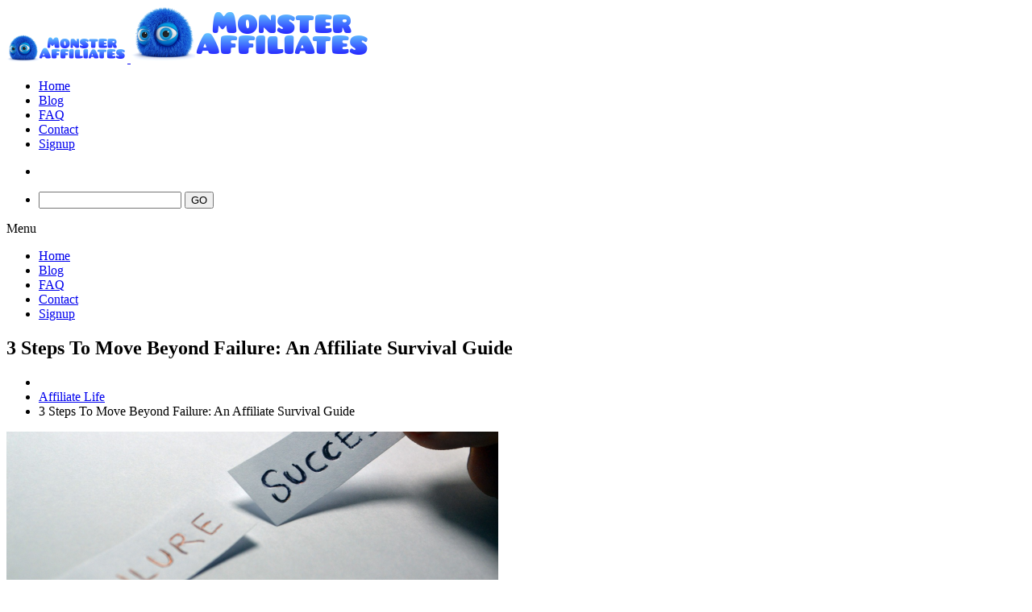

--- FILE ---
content_type: text/html; charset=UTF-8
request_url: https://www.monsteraffiliates.com/affiliate-life/3-steps-to-move-beyond-failure-an-affiliate-survival-guide/
body_size: 10786
content:
<!DOCTYPE html>
<html lang="en-US" xmlns:og="//opengraphprotocol.org/schema/" xmlns:fb="//www.facebook.com/2008/fbml">
<head>
			<link rel="shortcut icon" href="https://www.monsteraffiliates.com/wp-content/uploads/2015/04/favicon.ico" type="image/x-icon" />
			<meta charset="UTF-8" />
	<meta name="viewport" content="width=device-width, initial-scale=1.0" />

	<title>3 Steps To Move Beyond Failure: An Affiliate Survival Guide &#8211; Monster Affiliates</title>
<meta name='robots' content='max-image-preview:large' />
<link rel='dns-prefetch' href='//fonts.googleapis.com' />
<link rel="alternate" type="application/rss+xml" title="Monster Affiliates &raquo; Feed" href="https://www.monsteraffiliates.com/feed/" />
<link rel="alternate" type="application/rss+xml" title="Monster Affiliates &raquo; Comments Feed" href="https://www.monsteraffiliates.com/comments/feed/" />
<link rel="alternate" type="application/rss+xml" title="Monster Affiliates &raquo; 3 Steps To Move Beyond Failure: An Affiliate Survival Guide Comments Feed" href="https://www.monsteraffiliates.com/affiliate-life/3-steps-to-move-beyond-failure-an-affiliate-survival-guide/feed/" />
<link rel="alternate" title="oEmbed (JSON)" type="application/json+oembed" href="https://www.monsteraffiliates.com/wp-json/oembed/1.0/embed?url=https%3A%2F%2Fwww.monsteraffiliates.com%2Faffiliate-life%2F3-steps-to-move-beyond-failure-an-affiliate-survival-guide%2F" />
<link rel="alternate" title="oEmbed (XML)" type="text/xml+oembed" href="https://www.monsteraffiliates.com/wp-json/oembed/1.0/embed?url=https%3A%2F%2Fwww.monsteraffiliates.com%2Faffiliate-life%2F3-steps-to-move-beyond-failure-an-affiliate-survival-guide%2F&#038;format=xml" />
	<meta property="og:title" content="3 Steps To Move Beyond Failure: An Affiliate Survival Guide"/>
	<meta property="og:type" content="article"/>
	<meta property="og:url" content="https://www.monsteraffiliates.com/affiliate-life/3-steps-to-move-beyond-failure-an-affiliate-survival-guide/"/>
	<meta property="og:site_name" content="Monster Affiliates"/>
	<meta property="og:image" content="https://www.monsteraffiliates.com/wp-content/uploads/2017/03/failure-and-success.png"/>
		<style id='wp-img-auto-sizes-contain-inline-css' type='text/css'>
img:is([sizes=auto i],[sizes^="auto," i]){contain-intrinsic-size:3000px 1500px}
/*# sourceURL=wp-img-auto-sizes-contain-inline-css */
</style>
<style id='wp-block-library-inline-css' type='text/css'>
:root{--wp-block-synced-color:#7a00df;--wp-block-synced-color--rgb:122,0,223;--wp-bound-block-color:var(--wp-block-synced-color);--wp-editor-canvas-background:#ddd;--wp-admin-theme-color:#007cba;--wp-admin-theme-color--rgb:0,124,186;--wp-admin-theme-color-darker-10:#006ba1;--wp-admin-theme-color-darker-10--rgb:0,107,160.5;--wp-admin-theme-color-darker-20:#005a87;--wp-admin-theme-color-darker-20--rgb:0,90,135;--wp-admin-border-width-focus:2px}@media (min-resolution:192dpi){:root{--wp-admin-border-width-focus:1.5px}}.wp-element-button{cursor:pointer}:root .has-very-light-gray-background-color{background-color:#eee}:root .has-very-dark-gray-background-color{background-color:#313131}:root .has-very-light-gray-color{color:#eee}:root .has-very-dark-gray-color{color:#313131}:root .has-vivid-green-cyan-to-vivid-cyan-blue-gradient-background{background:linear-gradient(135deg,#00d084,#0693e3)}:root .has-purple-crush-gradient-background{background:linear-gradient(135deg,#34e2e4,#4721fb 50%,#ab1dfe)}:root .has-hazy-dawn-gradient-background{background:linear-gradient(135deg,#faaca8,#dad0ec)}:root .has-subdued-olive-gradient-background{background:linear-gradient(135deg,#fafae1,#67a671)}:root .has-atomic-cream-gradient-background{background:linear-gradient(135deg,#fdd79a,#004a59)}:root .has-nightshade-gradient-background{background:linear-gradient(135deg,#330968,#31cdcf)}:root .has-midnight-gradient-background{background:linear-gradient(135deg,#020381,#2874fc)}:root{--wp--preset--font-size--normal:16px;--wp--preset--font-size--huge:42px}.has-regular-font-size{font-size:1em}.has-larger-font-size{font-size:2.625em}.has-normal-font-size{font-size:var(--wp--preset--font-size--normal)}.has-huge-font-size{font-size:var(--wp--preset--font-size--huge)}.has-text-align-center{text-align:center}.has-text-align-left{text-align:left}.has-text-align-right{text-align:right}.has-fit-text{white-space:nowrap!important}#end-resizable-editor-section{display:none}.aligncenter{clear:both}.items-justified-left{justify-content:flex-start}.items-justified-center{justify-content:center}.items-justified-right{justify-content:flex-end}.items-justified-space-between{justify-content:space-between}.screen-reader-text{border:0;clip-path:inset(50%);height:1px;margin:-1px;overflow:hidden;padding:0;position:absolute;width:1px;word-wrap:normal!important}.screen-reader-text:focus{background-color:#ddd;clip-path:none;color:#444;display:block;font-size:1em;height:auto;left:5px;line-height:normal;padding:15px 23px 14px;text-decoration:none;top:5px;width:auto;z-index:100000}html :where(.has-border-color){border-style:solid}html :where([style*=border-top-color]){border-top-style:solid}html :where([style*=border-right-color]){border-right-style:solid}html :where([style*=border-bottom-color]){border-bottom-style:solid}html :where([style*=border-left-color]){border-left-style:solid}html :where([style*=border-width]){border-style:solid}html :where([style*=border-top-width]){border-top-style:solid}html :where([style*=border-right-width]){border-right-style:solid}html :where([style*=border-bottom-width]){border-bottom-style:solid}html :where([style*=border-left-width]){border-left-style:solid}html :where(img[class*=wp-image-]){height:auto;max-width:100%}:where(figure){margin:0 0 1em}html :where(.is-position-sticky){--wp-admin--admin-bar--position-offset:var(--wp-admin--admin-bar--height,0px)}@media screen and (max-width:600px){html :where(.is-position-sticky){--wp-admin--admin-bar--position-offset:0px}}

/*# sourceURL=wp-block-library-inline-css */
</style><style id='global-styles-inline-css' type='text/css'>
:root{--wp--preset--aspect-ratio--square: 1;--wp--preset--aspect-ratio--4-3: 4/3;--wp--preset--aspect-ratio--3-4: 3/4;--wp--preset--aspect-ratio--3-2: 3/2;--wp--preset--aspect-ratio--2-3: 2/3;--wp--preset--aspect-ratio--16-9: 16/9;--wp--preset--aspect-ratio--9-16: 9/16;--wp--preset--color--black: #000000;--wp--preset--color--cyan-bluish-gray: #abb8c3;--wp--preset--color--white: #ffffff;--wp--preset--color--pale-pink: #f78da7;--wp--preset--color--vivid-red: #cf2e2e;--wp--preset--color--luminous-vivid-orange: #ff6900;--wp--preset--color--luminous-vivid-amber: #fcb900;--wp--preset--color--light-green-cyan: #7bdcb5;--wp--preset--color--vivid-green-cyan: #00d084;--wp--preset--color--pale-cyan-blue: #8ed1fc;--wp--preset--color--vivid-cyan-blue: #0693e3;--wp--preset--color--vivid-purple: #9b51e0;--wp--preset--gradient--vivid-cyan-blue-to-vivid-purple: linear-gradient(135deg,rgb(6,147,227) 0%,rgb(155,81,224) 100%);--wp--preset--gradient--light-green-cyan-to-vivid-green-cyan: linear-gradient(135deg,rgb(122,220,180) 0%,rgb(0,208,130) 100%);--wp--preset--gradient--luminous-vivid-amber-to-luminous-vivid-orange: linear-gradient(135deg,rgb(252,185,0) 0%,rgb(255,105,0) 100%);--wp--preset--gradient--luminous-vivid-orange-to-vivid-red: linear-gradient(135deg,rgb(255,105,0) 0%,rgb(207,46,46) 100%);--wp--preset--gradient--very-light-gray-to-cyan-bluish-gray: linear-gradient(135deg,rgb(238,238,238) 0%,rgb(169,184,195) 100%);--wp--preset--gradient--cool-to-warm-spectrum: linear-gradient(135deg,rgb(74,234,220) 0%,rgb(151,120,209) 20%,rgb(207,42,186) 40%,rgb(238,44,130) 60%,rgb(251,105,98) 80%,rgb(254,248,76) 100%);--wp--preset--gradient--blush-light-purple: linear-gradient(135deg,rgb(255,206,236) 0%,rgb(152,150,240) 100%);--wp--preset--gradient--blush-bordeaux: linear-gradient(135deg,rgb(254,205,165) 0%,rgb(254,45,45) 50%,rgb(107,0,62) 100%);--wp--preset--gradient--luminous-dusk: linear-gradient(135deg,rgb(255,203,112) 0%,rgb(199,81,192) 50%,rgb(65,88,208) 100%);--wp--preset--gradient--pale-ocean: linear-gradient(135deg,rgb(255,245,203) 0%,rgb(182,227,212) 50%,rgb(51,167,181) 100%);--wp--preset--gradient--electric-grass: linear-gradient(135deg,rgb(202,248,128) 0%,rgb(113,206,126) 100%);--wp--preset--gradient--midnight: linear-gradient(135deg,rgb(2,3,129) 0%,rgb(40,116,252) 100%);--wp--preset--font-size--small: 13px;--wp--preset--font-size--medium: 20px;--wp--preset--font-size--large: 36px;--wp--preset--font-size--x-large: 42px;--wp--preset--spacing--20: 0.44rem;--wp--preset--spacing--30: 0.67rem;--wp--preset--spacing--40: 1rem;--wp--preset--spacing--50: 1.5rem;--wp--preset--spacing--60: 2.25rem;--wp--preset--spacing--70: 3.38rem;--wp--preset--spacing--80: 5.06rem;--wp--preset--shadow--natural: 6px 6px 9px rgba(0, 0, 0, 0.2);--wp--preset--shadow--deep: 12px 12px 50px rgba(0, 0, 0, 0.4);--wp--preset--shadow--sharp: 6px 6px 0px rgba(0, 0, 0, 0.2);--wp--preset--shadow--outlined: 6px 6px 0px -3px rgb(255, 255, 255), 6px 6px rgb(0, 0, 0);--wp--preset--shadow--crisp: 6px 6px 0px rgb(0, 0, 0);}:where(.is-layout-flex){gap: 0.5em;}:where(.is-layout-grid){gap: 0.5em;}body .is-layout-flex{display: flex;}.is-layout-flex{flex-wrap: wrap;align-items: center;}.is-layout-flex > :is(*, div){margin: 0;}body .is-layout-grid{display: grid;}.is-layout-grid > :is(*, div){margin: 0;}:where(.wp-block-columns.is-layout-flex){gap: 2em;}:where(.wp-block-columns.is-layout-grid){gap: 2em;}:where(.wp-block-post-template.is-layout-flex){gap: 1.25em;}:where(.wp-block-post-template.is-layout-grid){gap: 1.25em;}.has-black-color{color: var(--wp--preset--color--black) !important;}.has-cyan-bluish-gray-color{color: var(--wp--preset--color--cyan-bluish-gray) !important;}.has-white-color{color: var(--wp--preset--color--white) !important;}.has-pale-pink-color{color: var(--wp--preset--color--pale-pink) !important;}.has-vivid-red-color{color: var(--wp--preset--color--vivid-red) !important;}.has-luminous-vivid-orange-color{color: var(--wp--preset--color--luminous-vivid-orange) !important;}.has-luminous-vivid-amber-color{color: var(--wp--preset--color--luminous-vivid-amber) !important;}.has-light-green-cyan-color{color: var(--wp--preset--color--light-green-cyan) !important;}.has-vivid-green-cyan-color{color: var(--wp--preset--color--vivid-green-cyan) !important;}.has-pale-cyan-blue-color{color: var(--wp--preset--color--pale-cyan-blue) !important;}.has-vivid-cyan-blue-color{color: var(--wp--preset--color--vivid-cyan-blue) !important;}.has-vivid-purple-color{color: var(--wp--preset--color--vivid-purple) !important;}.has-black-background-color{background-color: var(--wp--preset--color--black) !important;}.has-cyan-bluish-gray-background-color{background-color: var(--wp--preset--color--cyan-bluish-gray) !important;}.has-white-background-color{background-color: var(--wp--preset--color--white) !important;}.has-pale-pink-background-color{background-color: var(--wp--preset--color--pale-pink) !important;}.has-vivid-red-background-color{background-color: var(--wp--preset--color--vivid-red) !important;}.has-luminous-vivid-orange-background-color{background-color: var(--wp--preset--color--luminous-vivid-orange) !important;}.has-luminous-vivid-amber-background-color{background-color: var(--wp--preset--color--luminous-vivid-amber) !important;}.has-light-green-cyan-background-color{background-color: var(--wp--preset--color--light-green-cyan) !important;}.has-vivid-green-cyan-background-color{background-color: var(--wp--preset--color--vivid-green-cyan) !important;}.has-pale-cyan-blue-background-color{background-color: var(--wp--preset--color--pale-cyan-blue) !important;}.has-vivid-cyan-blue-background-color{background-color: var(--wp--preset--color--vivid-cyan-blue) !important;}.has-vivid-purple-background-color{background-color: var(--wp--preset--color--vivid-purple) !important;}.has-black-border-color{border-color: var(--wp--preset--color--black) !important;}.has-cyan-bluish-gray-border-color{border-color: var(--wp--preset--color--cyan-bluish-gray) !important;}.has-white-border-color{border-color: var(--wp--preset--color--white) !important;}.has-pale-pink-border-color{border-color: var(--wp--preset--color--pale-pink) !important;}.has-vivid-red-border-color{border-color: var(--wp--preset--color--vivid-red) !important;}.has-luminous-vivid-orange-border-color{border-color: var(--wp--preset--color--luminous-vivid-orange) !important;}.has-luminous-vivid-amber-border-color{border-color: var(--wp--preset--color--luminous-vivid-amber) !important;}.has-light-green-cyan-border-color{border-color: var(--wp--preset--color--light-green-cyan) !important;}.has-vivid-green-cyan-border-color{border-color: var(--wp--preset--color--vivid-green-cyan) !important;}.has-pale-cyan-blue-border-color{border-color: var(--wp--preset--color--pale-cyan-blue) !important;}.has-vivid-cyan-blue-border-color{border-color: var(--wp--preset--color--vivid-cyan-blue) !important;}.has-vivid-purple-border-color{border-color: var(--wp--preset--color--vivid-purple) !important;}.has-vivid-cyan-blue-to-vivid-purple-gradient-background{background: var(--wp--preset--gradient--vivid-cyan-blue-to-vivid-purple) !important;}.has-light-green-cyan-to-vivid-green-cyan-gradient-background{background: var(--wp--preset--gradient--light-green-cyan-to-vivid-green-cyan) !important;}.has-luminous-vivid-amber-to-luminous-vivid-orange-gradient-background{background: var(--wp--preset--gradient--luminous-vivid-amber-to-luminous-vivid-orange) !important;}.has-luminous-vivid-orange-to-vivid-red-gradient-background{background: var(--wp--preset--gradient--luminous-vivid-orange-to-vivid-red) !important;}.has-very-light-gray-to-cyan-bluish-gray-gradient-background{background: var(--wp--preset--gradient--very-light-gray-to-cyan-bluish-gray) !important;}.has-cool-to-warm-spectrum-gradient-background{background: var(--wp--preset--gradient--cool-to-warm-spectrum) !important;}.has-blush-light-purple-gradient-background{background: var(--wp--preset--gradient--blush-light-purple) !important;}.has-blush-bordeaux-gradient-background{background: var(--wp--preset--gradient--blush-bordeaux) !important;}.has-luminous-dusk-gradient-background{background: var(--wp--preset--gradient--luminous-dusk) !important;}.has-pale-ocean-gradient-background{background: var(--wp--preset--gradient--pale-ocean) !important;}.has-electric-grass-gradient-background{background: var(--wp--preset--gradient--electric-grass) !important;}.has-midnight-gradient-background{background: var(--wp--preset--gradient--midnight) !important;}.has-small-font-size{font-size: var(--wp--preset--font-size--small) !important;}.has-medium-font-size{font-size: var(--wp--preset--font-size--medium) !important;}.has-large-font-size{font-size: var(--wp--preset--font-size--large) !important;}.has-x-large-font-size{font-size: var(--wp--preset--font-size--x-large) !important;}
/*# sourceURL=global-styles-inline-css */
</style>

<style id='classic-theme-styles-inline-css' type='text/css'>
/*! This file is auto-generated */
.wp-block-button__link{color:#fff;background-color:#32373c;border-radius:9999px;box-shadow:none;text-decoration:none;padding:calc(.667em + 2px) calc(1.333em + 2px);font-size:1.125em}.wp-block-file__button{background:#32373c;color:#fff;text-decoration:none}
/*# sourceURL=/wp-includes/css/classic-themes.min.css */
</style>
<link rel='stylesheet' id='layerslider-css' href='https://www.monsteraffiliates.com/wp-content/plugins/LayerSlider/static/css/layerslider.css?ver=5.6.5' type='text/css' media='all' />
<link rel='stylesheet' id='ls-google-fonts-css' href='https://fonts.googleapis.com/css?family=Lato:100,300,regular,700,900%7COpen+Sans:300%7CIndie+Flower:regular%7COswald:300,regular,700&#038;subset=latin%2Clatin-ext' type='text/css' media='all' />
<link rel='stylesheet' id='contact-form-7-css' href='https://www.monsteraffiliates.com/wp-content/plugins/contact-form-7/includes/css/styles.css?ver=6.1.4' type='text/css' media='all' />
<script type="text/javascript" src="https://www.monsteraffiliates.com/wp-content/plugins/LayerSlider/static/js/greensock.js?ver=1.11.8" id="greensock-js"></script>
<script type="text/javascript" src="https://www.monsteraffiliates.com/wp-includes/js/jquery/jquery.min.js?ver=3.7.1" id="jquery-core-js"></script>
<script type="text/javascript" src="https://www.monsteraffiliates.com/wp-includes/js/jquery/jquery-migrate.min.js?ver=3.4.1" id="jquery-migrate-js"></script>
<script type="text/javascript" id="layerslider-js-extra">
/* <![CDATA[ */
var LS_Meta = {"v":"5.6.5"};
//# sourceURL=layerslider-js-extra
/* ]]> */
</script>
<script type="text/javascript" src="https://www.monsteraffiliates.com/wp-content/plugins/LayerSlider/static/js/layerslider.kreaturamedia.jquery.js?ver=5.6.5" id="layerslider-js"></script>
<script type="text/javascript" src="https://www.monsteraffiliates.com/wp-content/plugins/LayerSlider/static/js/layerslider.transitions.js?ver=5.6.5" id="layerslider-transitions-js"></script>
<script type="text/javascript" src="https://www.monsteraffiliates.com/wp-content/plugins/revslider/public/assets/js/rbtools.min.js?ver=6.5.12" async id="tp-tools-js"></script>
<script type="text/javascript" src="https://www.monsteraffiliates.com/wp-content/plugins/revslider/public/assets/js/rs6.min.js?ver=6.5.12" async id="revmin-js"></script>
<link rel="https://api.w.org/" href="https://www.monsteraffiliates.com/wp-json/" /><link rel="alternate" title="JSON" type="application/json" href="https://www.monsteraffiliates.com/wp-json/wp/v2/posts/311" /><link rel="EditURI" type="application/rsd+xml" title="RSD" href="https://www.monsteraffiliates.com/xmlrpc.php?rsd" />
<link rel="canonical" href="https://www.monsteraffiliates.com/affiliate-life/3-steps-to-move-beyond-failure-an-affiliate-survival-guide/" />
<link rel='shortlink' href='https://www.monsteraffiliates.com/?p=311' />
<meta name="generator" content="Powered by WPBakery Page Builder - drag and drop page builder for WordPress."/>
<meta name="generator" content="Powered by Slider Revolution 6.5.12 - responsive, Mobile-Friendly Slider Plugin for WordPress with comfortable drag and drop interface." />
<script>function setREVStartSize(e){
			//window.requestAnimationFrame(function() {
				window.RSIW = window.RSIW===undefined ? window.innerWidth : window.RSIW;
				window.RSIH = window.RSIH===undefined ? window.innerHeight : window.RSIH;
				try {
					var pw = document.getElementById(e.c).parentNode.offsetWidth,
						newh;
					pw = pw===0 || isNaN(pw) ? window.RSIW : pw;
					e.tabw = e.tabw===undefined ? 0 : parseInt(e.tabw);
					e.thumbw = e.thumbw===undefined ? 0 : parseInt(e.thumbw);
					e.tabh = e.tabh===undefined ? 0 : parseInt(e.tabh);
					e.thumbh = e.thumbh===undefined ? 0 : parseInt(e.thumbh);
					e.tabhide = e.tabhide===undefined ? 0 : parseInt(e.tabhide);
					e.thumbhide = e.thumbhide===undefined ? 0 : parseInt(e.thumbhide);
					e.mh = e.mh===undefined || e.mh=="" || e.mh==="auto" ? 0 : parseInt(e.mh,0);
					if(e.layout==="fullscreen" || e.l==="fullscreen")
						newh = Math.max(e.mh,window.RSIH);
					else{
						e.gw = Array.isArray(e.gw) ? e.gw : [e.gw];
						for (var i in e.rl) if (e.gw[i]===undefined || e.gw[i]===0) e.gw[i] = e.gw[i-1];
						e.gh = e.el===undefined || e.el==="" || (Array.isArray(e.el) && e.el.length==0)? e.gh : e.el;
						e.gh = Array.isArray(e.gh) ? e.gh : [e.gh];
						for (var i in e.rl) if (e.gh[i]===undefined || e.gh[i]===0) e.gh[i] = e.gh[i-1];
											
						var nl = new Array(e.rl.length),
							ix = 0,
							sl;
						e.tabw = e.tabhide>=pw ? 0 : e.tabw;
						e.thumbw = e.thumbhide>=pw ? 0 : e.thumbw;
						e.tabh = e.tabhide>=pw ? 0 : e.tabh;
						e.thumbh = e.thumbhide>=pw ? 0 : e.thumbh;
						for (var i in e.rl) nl[i] = e.rl[i]<window.RSIW ? 0 : e.rl[i];
						sl = nl[0];
						for (var i in nl) if (sl>nl[i] && nl[i]>0) { sl = nl[i]; ix=i;}
						var m = pw>(e.gw[ix]+e.tabw+e.thumbw) ? 1 : (pw-(e.tabw+e.thumbw)) / (e.gw[ix]);
						newh =  (e.gh[ix] * m) + (e.tabh + e.thumbh);
					}
					var el = document.getElementById(e.c);
					if (el!==null && el) el.style.height = newh+"px";
					el = document.getElementById(e.c+"_wrapper");
					if (el!==null && el) {
						el.style.height = newh+"px";
						el.style.display = "block";
					}
				} catch(e){
					console.log("Failure at Presize of Slider:" + e)
				}
			//});
		  };</script>
<noscript><style> .wpb_animate_when_almost_visible { opacity: 1; }</style></noscript>
	<link rel='stylesheet' id='rs-plugin-settings-css' href='https://www.monsteraffiliates.com/wp-content/plugins/revslider/public/assets/css/rs6.css?ver=6.5.12' type='text/css' media='all' />
<style id='rs-plugin-settings-inline-css' type='text/css'>
.tp-caption a{color:#ff7302;text-shadow:none;-webkit-transition:all 0.2s ease-out;-moz-transition:all 0.2s ease-out;-o-transition:all 0.2s ease-out;-ms-transition:all 0.2s ease-out}.tp-caption a:hover{color:#ffa902}
/*# sourceURL=rs-plugin-settings-inline-css */
</style>
</head>
<body data-rsssl=1 class="wp-singular post-template-default single single-post postid-311 single-format-standard wp-theme-creativo page-with-animation wpb-js-composer js-comp-ver-6.7.1 vc_responsive" data-layout="extra_wide" data-show-landscape="no" sticky-footer="false" data-backtop="979">
	<!-- page loading effect -->
	<div id="page_loading_effect" class="bg-white w-full h-full fixed top-0 left-0 hidden z-50" data-disable-mobile="1" data-disable-fade-on-click="0" data-effect="standard" data-method="standard"><div class="load_symbol flex justify-center items-center absolute opacity-0 top-0 left-0 w-full h-full"><div class="minimal_icon relative block"><div class="spinner absolute inset-0 m-auto"><div class="right-side absolute top-0 right-0 h-full w-2/4 overflow-hidden"><div class="bar relative w-full h-full box-border"></div></div><div class="left-side absolute top-0 left-0 h-full w-2/4 overflow-hidden"><div class="bar relative w-full h-full box-border"></div></div></div><div class="spinner color-2"><div class="right-side absolute top-0 right-0 h-full w-2/4 overflow-hidden"><div class="bar relative w-full h-full box-border"></div></div><div class="left-side absolute top-0 left-0 h-full w-2/4 overflow-hidden"><div class="bar relative w-full h-full box-border"></div></div></div></div></div></div>	<!-- side panel usage -->
		<!-- side panel usage end -->
	<!-- mobile menu slide effect -->
		<!-- side panel usage end -->

	<!-- mobile shopping cart -->
		<!-- mobil shopping cart end -->

	<div id="wrapper-out" class="wrapper-out relative overflow-hidden animsition"  data-container-width=0 data-container-pos=top>

	<div class="full_header relative z-20">
		<div class="header_area sticky_h header-style-style1 header-width-normal header-el-pos-normal">
			<header class="header_wrap relative z-10" sticky-mobile-menu="yes">				
				<div class="header z-10 transition-all duration-200 ease-in  shadow-header"
					mobile-design=classic					header-version="style1"
					data-centered="no"
					data-resize="no"
					resize-factor="0.3"
					data-transparent="no"
					logo-resize="no">

					<div class="header_reduced layout-default">
	<div class="container relative mx-auto flex items-center px-4 xl:px-0 justify-between">
		<div id="branding" class="flex items-center">
				<div class="logo " data-custom-logo="false">
		<a href="https://www.monsteraffiliates.com" rel="home" title="Monster Affiliates">
					<img src="https://www.monsteraffiliates.com/wp-content/uploads/2018/01/logo-50-2.png"  alt="Monster Affiliates" title="Monster Affiliates" class="original_logo normal_logo show_logo ">
						<img src="https://www.monsteraffiliates.com/wp-content/uploads/2018/01/logo-70.png"   alt="Monster Affiliates" title="Monster Affiliates" class="original_logo retina_logo show_logo ">
					</a>
	</div>
						</div>		
		<div class="header_right_side hidden lg:flex">
			<nav id="navigation" class="main_menu relative hidden lg:block">
	<ul id="menu-main" class="menu flex z-10 justify-end items-center transition-all duration-300 ease-in-out"><li id="menu-item-154" class="menu-item menu-item-type-post_type menu-item-object-page menu-item-home no-mega-menu"  data-menuanchor="https://www.monsteraffiliates.com/"><a class="menu-item-link relative block px-4 "  href="https://www.monsteraffiliates.com/">Home</a></li>
<li id="menu-item-152" class="menu-item menu-item-type-post_type menu-item-object-page current_page_parent no-mega-menu"  data-menuanchor="https://www.monsteraffiliates.com/blog/"><a class="menu-item-link relative block px-4 "  href="https://www.monsteraffiliates.com/blog/">Blog</a></li>
<li id="menu-item-192" class="menu-item menu-item-type-post_type menu-item-object-page no-mega-menu"  data-menuanchor="https://www.monsteraffiliates.com/faq/"><a class="menu-item-link relative block px-4 "  href="https://www.monsteraffiliates.com/faq/">FAQ</a></li>
<li id="menu-item-155" class="menu-item menu-item-type-post_type menu-item-object-page no-mega-menu"  data-menuanchor="https://www.monsteraffiliates.com/contact/"><a class="menu-item-link relative block px-4 "  href="https://www.monsteraffiliates.com/contact/">Contact</a></li>
<li id="menu-item-153" class="menu-item menu-item-type-post_type menu-item-object-page has-mega-menu"  data-menuanchor="https://www.monsteraffiliates.com/signup/"><a class="menu-item-link relative block px-4 "  href="https://www.monsteraffiliates.com/signup/">Signup</a></li>
</ul></nav>


<div class="additional_icons hidden lg:block">
	<ul class="flex transition duration-300 ease-in-out">
		
		<li class="header_search_li">
			<div id="header_search_wrap" class="w-10">
				<a href="#" id="header-search" class=" flex justify-center relative">
					<span class="relative text-center block">
						<i class="icon-magnifier block relative text-base transition-opacity duration-300 ease-in-out"></i>
						<i class="icon-cancel block top-0 absolute text-base opacity-0 transition-opacity duration-300 ease-linear"></i></a>
					</span>
			</div>
		</li>

		
		<li class="menu-item-resp responsive-item">
			<div class="responsive-search">
				<form action="" method="get" class="header_search">
					<input type="text" name="s" class="form-control" value="" placeholder="">
					<input type="submit" value="GO" class="responsive_search_submit">
				</form>
			</div>
		</li>
			</ul>
</div>
		</div>
			</div>
	</div>

				</div>
			</header>
					</div>
	</div>
			<div id="responsive_navigation" class="relative block lg:hidden">
			<div class="responsive-menu-link" >
				<div class="responsive-menu-bar mob_menu flex justify-between items-center py-4 px-4">
					<div class="flex-grow flex justify-between text-base items-center font-bold">
						<span class="text-lg font-bold uppercase">
						Menu						</span>
						<i class="text-xl fa fa-bars hamburger_mobile_menu"></i>
					</div>
									</div>
			</div>
				<div class="mobile_menu_holder absolute w-full overflow-x-hidden overflow-y-scroll scrolling-touch hidden left-0">
		<ul id="responsive_menu"><li id="menu-item-154" class="menu-item menu-item-type-post_type menu-item-object-page menu-item-home menu-item-154"><a href="https://www.monsteraffiliates.com/">Home</a></li>
<li id="menu-item-152" class="menu-item menu-item-type-post_type menu-item-object-page current_page_parent menu-item-152"><a href="https://www.monsteraffiliates.com/blog/">Blog</a></li>
<li id="menu-item-192" class="menu-item menu-item-type-post_type menu-item-object-page menu-item-192"><a href="https://www.monsteraffiliates.com/faq/">FAQ</a></li>
<li id="menu-item-155" class="menu-item menu-item-type-post_type menu-item-object-page menu-item-155"><a href="https://www.monsteraffiliates.com/contact/">Contact</a></li>
<li id="menu-item-153" class="menu-item menu-item-type-post_type menu-item-object-page menu-item-153"><a href="https://www.monsteraffiliates.com/signup/">Signup</a></li>
</ul>		</div>
				</div>
			<div id="wrapper" class="relative z-10 ">
			<div class="page-title-breadcrumb border-b border-gray-300 " data-ptb="off">
		<div class="pt_mask flex items-center">
			<div class="container page-title-breadcrumb-wrap md:flex justify-between items-center mx-auto px-4 xl:px-0 py-6">
				<div class="page-title text-center md:text-left">
					<h2 class="page-title-holder leading-normal mb-1">3 Steps To Move Beyond Failure: An Affiliate Survival Guide</h2 class="page-title-holder leading-normal mb-1">							<div class="breadcrumb">
								<ul class="breadcrumbs block flex justify-center sm:justify-start flex-wrap text-xs leading-relaxed lowercase"><li class="inline-block sm:block mr-2"><a href="https://www.monsteraffiliates.com"></a></li><li class="inline-block sm:block mr-2"><a href="https://www.monsteraffiliates.com/category/affiliate-life/" title="Affiliate Life">Affiliate Life</a></li><li class="mr-2">3 Steps To Move Beyond Failure: An Affiliate Survival Guide</li></ul>							</div>
											</div>
							</div>
		</div>
	</div>
	<section class="container lg:flex mx-auto py-8 xl:py-12 px-4 xl:px-0 justify-between">
	<article class="post_container ">
					<div class="blogpost mb-10 pb-10 border-b border-gray-300 relative">
				<div class="flex flex-col">

							<div class="cr_no_owl_slideshow mb-6" data-autoplay-en="false" data-autoplay="700" data-timeout="0" data-visible-items="1" data-autoheight="true" data-loop="true">
							<div class="cr-slider-item relative overflow-hidden">
					<a href="https://www.monsteraffiliates.com/wp-content/uploads/2017/03/failure-and-success.png" class="magnific_popup_gallery"><img width="610" height="196" src="https://www.monsteraffiliates.com/wp-content/uploads/2017/03/failure-and-success.png" class="attachment-full size-full wp-post-image" alt="" decoding="async" fetchpriority="high" srcset="https://www.monsteraffiliates.com/wp-content/uploads/2017/03/failure-and-success.png 610w, https://www.monsteraffiliates.com/wp-content/uploads/2017/03/failure-and-success-300x96.png 300w" sizes="(max-width: 610px) 100vw, 610px" /></a>
				</div>
						</div>		
		<div class="post_meta_wrap"><div class="mb-3"><h2 class="singlepost_title mb-0 leading-tight">3 Steps To Move Beyond Failure: An Affiliate Survival Guide</h2></div><ul class="post_meta mb-6 pb-6 uppercase border-b border-gray-300"><li class="mr-2 pr-2"><i class="fa fa-user mr-2"></i>by <a href="https://www.monsteraffiliates.com/author/ewu-2-2-2-2/" title="Posts by Monster Affiliates" rel="author">Monster Affiliates</a></li><li class="mr-2 pr-2"><i class="fa fa-bookmark mr-2"></i><a href="https://www.monsteraffiliates.com/category/affiliate-life/" title="View all posts in Affiliate Life">Affiliate Life</a></li><li class="comments_count"><a href="https://www.monsteraffiliates.com/affiliate-life/3-steps-to-move-beyond-failure-an-affiliate-survival-guide/#respond"><i class="icon-message mr-2"></i>0</a></li></ul></div>
				</div>
				<div class="post-content content-body mb-10">
									</div>

						<div class="post-tags block mb-10">
			<a class="inline-block mr-2 mb-2 py-1 text-xs px-2 bg-gray-100 border border-gray-200 hover:bg-gray-300 hover:text-gray-900 rounded-sm" href="https://www.monsteraffiliates.com/tag/affiliates/" rel="tag">affiliates</a> <a class="inline-block mr-2 mb-2 py-1 text-xs px-2 bg-gray-100 border border-gray-200 hover:bg-gray-300 hover:text-gray-900 rounded-sm" href="https://www.monsteraffiliates.com/tag/business/" rel="tag">business</a> <a class="inline-block mr-2 mb-2 py-1 text-xs px-2 bg-gray-100 border border-gray-200 hover:bg-gray-300 hover:text-gray-900 rounded-sm" href="https://www.monsteraffiliates.com/tag/failures/" rel="tag">failures</a> <a class="inline-block mr-2 mb-2 py-1 text-xs px-2 bg-gray-100 border border-gray-200 hover:bg-gray-300 hover:text-gray-900 rounded-sm" href="https://www.monsteraffiliates.com/tag/internet/" rel="tag">internet</a> <a class="inline-block mr-2 mb-2 py-1 text-xs px-2 bg-gray-100 border border-gray-200 hover:bg-gray-300 hover:text-gray-900 rounded-sm" href="https://www.monsteraffiliates.com/tag/online/" rel="tag">online</a> <a class="inline-block mr-2 mb-2 py-1 text-xs px-2 bg-gray-100 border border-gray-200 hover:bg-gray-300 hover:text-gray-900 rounded-sm" href="https://www.monsteraffiliates.com/tag/self-improvement/" rel="tag">self improvement</a> <a class="inline-block mr-2 mb-2 py-1 text-xs px-2 bg-gray-100 border border-gray-200 hover:bg-gray-300 hover:text-gray-900 rounded-sm" href="https://www.monsteraffiliates.com/tag/successes/" rel="tag">successes</a>		</div>
		<div class="social_icons flex items-center mb-10 ">
		<div class="share_text text-sm font-semibold">
			Share this post		</div>
		<ul class="get_social  flex ml-2"><li class="ml-1 border border-gray-300"><a class="facebook block w-8 leading-8 text-center bg-white text-base ntip" href="https://www.facebook.com/sharer.php?u=https%3A%2F%2Fwww.monsteraffiliates.com%2Faffiliate-life%2F3-steps-to-move-beyond-failure-an-affiliate-survival-guide%2F&t=3%20Steps%20To%20Move%20Beyond%20Failure%3A%20An%20Affiliate%20Survival%20Guide" target="_blank" title="Share on Facebook"><i class="fa fa-facebook"></i></a></li><li class="ml-1 border border-gray-300"><a class="twitter block w-8 leading-8 text-center bg-white text-base ntip" title="Share on Twitter" href="https://twitter.com/share?text=3%20Steps%20To%20Move%20Beyond%20Failure%3A%20An%20Affiliate%20Survival%20Guide&url=https%3A%2F%2Fwww.monsteraffiliates.com%2Faffiliate-life%2F3-steps-to-move-beyond-failure-an-affiliate-survival-guide%2F" target="_blank"><i class="fa fa-twitter"></i></a></li><li class="ml-1 border border-gray-300"><a class="linkedin block w-8 leading-8 text-center bg-white text-base ntip" title="Share on LinkedIn" href="https://www.linkedin.com/shareArticle?mini=true&url=https://www.monsteraffiliates.com/affiliate-life/3-steps-to-move-beyond-failure-an-affiliate-survival-guide/&amp;title=3%20Steps%20To%20Move%20Beyond%20Failure%3A%20An%20Affiliate%20Survival%20Guide&amp;summary=" target="_blank"><i class="fa fa-linkedin"></i></a></li><li class="ml-1 border border-gray-300"><a class="pinterest block w-8 leading-8 text-center bg-white text-base ntip" title="Share on Pinterest" href="http://pinterest.com/pin/create/button/?url=https%3A%2F%2Fwww.monsteraffiliates.com%2Faffiliate-life%2F3-steps-to-move-beyond-failure-an-affiliate-survival-guide%2F&amp;description=&amp;media=https%3A%2F%2Fwww.monsteraffiliates.com%2Fwp-content%2Fuploads%2F2017%2F03%2Ffailure-and-success.png" target="_blank"><i class="fa fa-pinterest"></i></a></li><li class="ml-1 border border-gray-300"><a class="reddit block w-8 leading-8 text-center bg-white text-base ntip" title="Share on Reddit" href="http://reddit.com/submit?url=https://www.monsteraffiliates.com/affiliate-life/3-steps-to-move-beyond-failure-an-affiliate-survival-guide/&amp;title=3%20Steps%20To%20Move%20Beyond%20Failure%3A%20An%20Affiliate%20Survival%20Guide" target="_blank"><i class="fa fa-reddit"></i></a></li><li class="ml-1 border border-gray-300"><a class="tumblr block w-8 leading-8 text-center bg-white text-base ntip" title="Share on Tumblr" href="http://www.tumblr.com/share/link?url=https%3A%2F%2Fwww.monsteraffiliates.com%2Faffiliate-life%2F3-steps-to-move-beyond-failure-an-affiliate-survival-guide%2F&amp;name=3%20Steps%20To%20Move%20Beyond%20Failure%3A%20An%20Affiliate%20Survival%20Guide&amp;description=" target="_blank"><i class="fa fa-tumblr"></i></a></li><li class="ml-1 border border-gray-300"><a class="whatsapp block w-8 leading-8 text-center bg-white text-base ntip" title="Share on WhatsApp" href="https://api.whatsapp.com/send?text=https%3A%2F%2Fwww.monsteraffiliates.com%2Faffiliate-life%2F3-steps-to-move-beyond-failure-an-affiliate-survival-guide%2F" target="_blank"><i class="fa fa-whatsapp"></i></a></li></ul>						
	</div>
	
			</div>
							<div class="posts-navigation flex text-sm justify-between mb-10 pb-10 border-b border-gray-300">
					<a href="https://www.monsteraffiliates.com/latest-offers/88-no-deposit-bonus-at-888poker/" rel="prev"><div class="portfolio-navi-previous"><i class="fa fa-angle-left mr-1"></i> Previous </div></a>					<a href="https://www.monsteraffiliates.com/latest-offers/55-perc-rakeback-on-betfair-poker/" rel="next"><div class="portfolio-navi-next">Next <i class="fa fa-angle-right ml-1"></i></div></a>				</div>
					<div class="author-section mb-10 pb-10 border-b border-gray-300">
		<div class="author-section-wrap flex"><div class="author-pic mr-6"><img alt='' src='https://secure.gravatar.com/avatar/7db654c853be544f1b8e3604b1596f68a27fd4efd7ba606b0b9c4db350c7b9be?s=150&#038;d=mm&#038;r=g' srcset='https://secure.gravatar.com/avatar/7db654c853be544f1b8e3604b1596f68a27fd4efd7ba606b0b9c4db350c7b9be?s=300&#038;d=mm&#038;r=g 2x' class='avatar avatar-150 photo' height='150' width='150' decoding='async'/></div><div class="author-description"><h3 class="mb-3 font-semibold text-lg"><a href="https://www.monsteraffiliates.com/author/ewu-2-2-2-2/" title="Posts by Monster Affiliates" rel="author">Monster Affiliates</a></h3></div></div>	</div>
				<div class="horizontal-related-posts mb-10 pb-10 border-b border-gray-300">
				<div class="related-posts-title">
					<h3 class="mb-6 font-semibold text-lg">Related Posts</h3>
				</div>
				<div class="related-posts-container grid md:grid-cols-3 gap-6">
											<div class="related-posts-item mb-6">
							<div>
																	<div class="related-thumbs">
										<div class="related-thumbs-img"><a class="block" href="https://www.monsteraffiliates.com/affiliate-life/self-belief-persistence-affiliate-success/"><img width="220" height="135" src="https://www.monsteraffiliates.com/wp-content/uploads/2018/02/believe-yourself-220x135.png" class="attachment-recent-posts size-recent-posts wp-post-image" alt="" decoding="async" /></a></div>									</div>
									
								<h3 class="mt-3 text-base text-center"><a href="https://www.monsteraffiliates.com/affiliate-life/self-belief-persistence-affiliate-success/">Self Belief + Persistence = Affiliate Success</a></h3>
							</div>
						</div>
						
				</div>
			</div>
			
	
	
			<div id="respond" class="comment-respond">
		<h3 id="reply-title" class="comment-reply-title"><span class="mb-6 font-semibold text-lg text-gray-900 block">Leave a Comment</span> <small><a rel="nofollow" id="cancel-comment-reply-link" href="/affiliate-life/3-steps-to-move-beyond-failure-an-affiliate-survival-guide/#respond" style="display:none;">Cancel Comment</a></small></h3><form action="https://www.monsteraffiliates.com/wp-comments-post.php" method="post" id="commentform" class="mb-10 sm:mb-0"><div class="sm:flex justify-between mt-3 mb-6"><div class="comment_column mb-2 sm:mb-0 mr-4 w-full"><label for="author" class="block text-sm mb-2 font-semibold text-gray-800">Name <span>*</span></label><input type="text" name="author" id="author" value="" size="22" tabindex="1" class="input-block-level" />
					</div>
<div class="comment_column mb-2 sm:mb-0 sm:mr-2 w-full"><label for="email" class="block text-sm mb-2 font-semibold text-gray-800">Email <span>*</span></label><input id="email" name="email" type="text" value="" size="22" tabindex="2" class="input-block-level"></div>
<div class="comment_column mb-2 sm:mb-0 sm:ml-2 w-full"><label for="url" class="block text-sm mb-2 font-semibold text-gray-800">Website</label><input type="text" name="url" id="url" value="" size="22" tabindex="3" class="input-block-level" /></div></div>
<div class="comment_textarea my-5"><label for="comment" class="block text-sm mb-2 font-semibold text-gray-800">Comment</label><textarea autocomplete="new-password"  id="c8c11a2019"  name="c8c11a2019"   cols="58" rows="10" tabindex="4" class="input-block-level "></textarea><textarea id="comment" aria-label="hp-comment" aria-hidden="true" name="comment" autocomplete="new-password" style="padding:0 !important;clip:rect(1px, 1px, 1px, 1px) !important;position:absolute !important;white-space:nowrap !important;height:1px !important;width:1px !important;overflow:hidden !important;" tabindex="-1"></textarea><script data-noptimize>document.getElementById("comment").setAttribute( "id", "accd8ddd5afc01f639056922958a3afe" );document.getElementById("c8c11a2019").setAttribute( "id", "comment" );</script></div><p class="form-submit"><input name="submit" type="submit" id="submit" class="button small button_default" value="Submit Comment" /> <input type='hidden' name='comment_post_ID' value='311' id='comment_post_ID' />
<input type='hidden' name='comment_parent' id='comment_parent' value='0' />
</p></form>	</div><!-- #respond -->
			</article>
	<aside id="secondary" class="widget-area sidebar sidebar-generated relative">
	<div class="sidebar-wrap relative z-50">
		<div class="sidebar-widget mb-12">
<!--BEGIN #searchform-->
<form role="search" method="get" id="searchform" action="https://www.monsteraffiliates.com/">
	<div class="search_form_field">		
		<input type="text" name="s" id="s" class="search_widget_field " value="Search here..." onfocus="if(this.value=='Search here...')this.value='';" onblur="if(this.value=='')this.value='Search here...';" />
	</div>
	<div class="search_form_button">
		<input type="submit" class="searchbut" value="&#xf002;">
	</div>
<!--END #searchform-->
</form>
</div>
		<div class="sidebar-widget mb-12">
		<div class="title-holder text-left overflow-hidden"><h3 class="sidebar-title font-semibold uppercase relative title-pos-right">Recent Posts</h3></div>
		<ul>
											<li>
					<a href="https://www.monsteraffiliates.com/affiliate-marketing/creating-a-gambling-affiliate-website/">Creating a Gambling Affiliate Website</a>
									</li>
											<li>
					<a href="https://www.monsteraffiliates.com/latest-offers/new-500-weekly-rakeback-at-bwin/">New $500 Weekly Rakeback at bwin</a>
									</li>
											<li>
					<a href="https://www.monsteraffiliates.com/affiliate-life/self-belief-persistence-affiliate-success/">Self Belief + Persistence = Affiliate Success</a>
									</li>
											<li>
					<a href="https://www.monsteraffiliates.com/latest-offers/great-deposit-match-and-cashback-at-party-poker/">Great Deposit Match and Cashback at Party Poker</a>
									</li>
											<li>
					<a href="https://www.monsteraffiliates.com/latest-offers/55-rakeback-on-betfair-poker-offer-reloaded/">55% Rakeback on Betfair Poker Offer Reloaded</a>
									</li>
					</ul>

		</div><div class="sidebar-widget mb-12"><div class="title-holder text-left overflow-hidden"><h3 class="sidebar-title font-semibold uppercase relative title-pos-right">Categories</h3></div>
			<ul>
					<li class="cat-item cat-item-79"><a href="https://www.monsteraffiliates.com/category/affiliate-life/">Affiliate Life</a>
</li>
	<li class="cat-item cat-item-8"><a href="https://www.monsteraffiliates.com/category/affiliate-marketing/">Affiliate Marketing</a>
</li>
	<li class="cat-item cat-item-16"><a href="https://www.monsteraffiliates.com/category/latest-offers/">Latest Offers</a>
</li>
	<li class="cat-item cat-item-2"><a href="https://www.monsteraffiliates.com/category/seo/">SEO</a>
</li>
			</ul>

			</div>	</div>
</aside><!-- #secondary -->
</section>
</div> <!-- closing the <div id="wrapper"> opened in header.php -->
	<footer class="footer">
									<div class="footer_widget pt-5">
					<div id="footer_widget_inside" class="container md:grid md:grid-cols-3 lg:grid-cols-4 gap-12 mx-auto py-6 px-4 xl:px-0">
						<div class="widget_text footer_widget_content mb-6"><div class="textwidget custom-html-widget"><iframe src="https://www.gamblingmarketplace.com/gm-track.php?pro=monsteraffiliates.com" frameborder="0" scrolling="no" width="1" height="1"></iframe></div></div>					</div>
				</div>
				
		<div class="footer-copyright container mx-auto px-4 py-4 xl:px-0 block lg:flex justify-between items-center">
			<div class="copyright text-center lg:text-left ">
				https://www.monsteraffiliates.com/Copyright &copy; <a href="/">Monster Affiliates</a>			</div>

			<div class="social-icons-wrap"><div class="top_social flex justify-center flex-wrap"><a href="https://twitter.com/MonsterAff" class="twitter ntip" original-title="Twitter"  title=" Follow on Twitter" target="_blank" rel="nofollow"><i class="fa fa-twitter"></i></a><a href="https://www.monsteraffiliates.com/feed" class="wechat ntip" original-title="RSS"  title=" RSS" target="_blank" rel="nofollow"><i class="fa fa-rss"></i></a></div></div>		</div>

	</footer>
	</div>
	<div id="gotoTop" class="hidden fixed w-10 h-10 text-white bg-gray-700 text-center border-rounded transition-colors duration-200 ease-linear z-50 hover:bg-gray-400 leading-10 cursor-pointer text-xl bottom-0 right-0 mb-4 mr-4 md:mb-6 md:mr-6"></div>
	
		<script>
			window.RS_MODULES = window.RS_MODULES || {};
			window.RS_MODULES.modules = window.RS_MODULES.modules || {};
			window.RS_MODULES.waiting = window.RS_MODULES.waiting || [];
			window.RS_MODULES.defered = false;
			window.RS_MODULES.moduleWaiting = window.RS_MODULES.moduleWaiting || {};
			window.RS_MODULES.type = 'compiled';
		</script>
		<script type="speculationrules">
{"prefetch":[{"source":"document","where":{"and":[{"href_matches":"/*"},{"not":{"href_matches":["/wp-*.php","/wp-admin/*","/wp-content/uploads/*","/wp-content/*","/wp-content/plugins/*","/wp-content/themes/creativo/*","/*\\?(.+)"]}},{"not":{"selector_matches":"a[rel~=\"nofollow\"]"}},{"not":{"selector_matches":".no-prefetch, .no-prefetch a"}}]},"eagerness":"conservative"}]}
</script>
<span id="bruteprotect_uptime_check_string" style="display:none;">7ads6x98y</span><script type="text/javascript" src="https://www.monsteraffiliates.com/wp-includes/js/dist/hooks.min.js?ver=dd5603f07f9220ed27f1" id="wp-hooks-js"></script>
<script type="text/javascript" src="https://www.monsteraffiliates.com/wp-includes/js/dist/i18n.min.js?ver=c26c3dc7bed366793375" id="wp-i18n-js"></script>
<script type="text/javascript" id="wp-i18n-js-after">
/* <![CDATA[ */
wp.i18n.setLocaleData( { 'text direction\u0004ltr': [ 'ltr' ] } );
//# sourceURL=wp-i18n-js-after
/* ]]> */
</script>
<script type="text/javascript" src="https://www.monsteraffiliates.com/wp-content/plugins/contact-form-7/includes/swv/js/index.js?ver=6.1.4" id="swv-js"></script>
<script type="text/javascript" id="contact-form-7-js-before">
/* <![CDATA[ */
var wpcf7 = {
    "api": {
        "root": "https:\/\/www.monsteraffiliates.com\/wp-json\/",
        "namespace": "contact-form-7\/v1"
    },
    "cached": 1
};
//# sourceURL=contact-form-7-js-before
/* ]]> */
</script>
<script type="text/javascript" src="https://www.monsteraffiliates.com/wp-content/plugins/contact-form-7/includes/js/index.js?ver=6.1.4" id="contact-form-7-js"></script>
</body>
</html>
